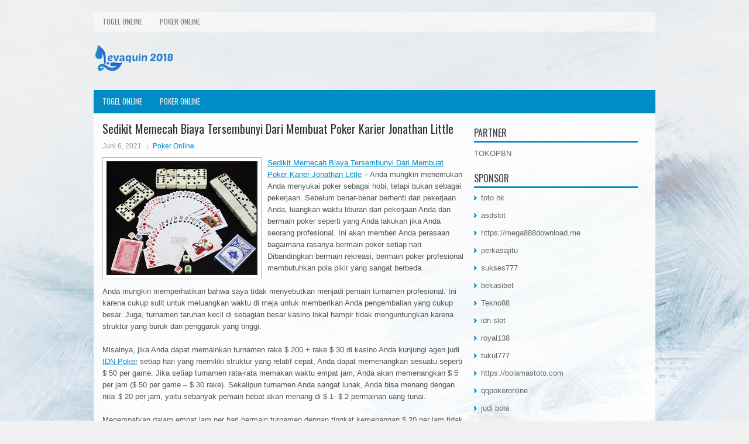

--- FILE ---
content_type: text/html; charset=UTF-8
request_url: https://www.ourglobaltechnology.com/sedikit-memecah-biaya-tersembunyi-dari-membuat-poker-karier-jonathan-little/
body_size: 9641
content:
<!DOCTYPE html>
<html xmlns="http://www.w3.org/1999/xhtml" lang="id">
<head profile="http://gmpg.org/xfn/11">
<meta http-equiv="Content-Type" content="text/html; charset=UTF-8" />

<meta name="viewport" content="width=device-width, initial-scale=1.0"/>
<link rel="stylesheet" href="https://www.ourglobaltechnology.com/wp-content/themes/Linex/lib/css/reset.css" type="text/css" media="screen, projection" />
<link rel="stylesheet" href="https://www.ourglobaltechnology.com/wp-content/themes/Linex/lib/css/defaults.css" type="text/css" media="screen, projection" />
<!--[if lt IE 8]><link rel="stylesheet" href="https://www.ourglobaltechnology.com/wp-content/themes/Linex/lib/css/ie.css" type="text/css" media="screen, projection" /><![endif]-->

<link rel="stylesheet" href="https://www.ourglobaltechnology.com/wp-content/themes/Linex/style.css" type="text/css" media="screen, projection" />

<title>Sedikit Memecah Biaya Tersembunyi Dari Membuat Poker Karier Jonathan Little &#8211; Levaquin 2018</title>
<meta name='robots' content='max-image-preview:large' />
<link rel="alternate" type="application/rss+xml" title="Levaquin 2018 &raquo; Sedikit Memecah Biaya Tersembunyi Dari Membuat Poker Karier Jonathan Little Umpan Komentar" href="https://www.ourglobaltechnology.com/sedikit-memecah-biaya-tersembunyi-dari-membuat-poker-karier-jonathan-little/feed/" />
<script type="text/javascript">
window._wpemojiSettings = {"baseUrl":"https:\/\/s.w.org\/images\/core\/emoji\/14.0.0\/72x72\/","ext":".png","svgUrl":"https:\/\/s.w.org\/images\/core\/emoji\/14.0.0\/svg\/","svgExt":".svg","source":{"concatemoji":"https:\/\/www.ourglobaltechnology.com\/wp-includes\/js\/wp-emoji-release.min.js?ver=6.2.2"}};
/*! This file is auto-generated */
!function(e,a,t){var n,r,o,i=a.createElement("canvas"),p=i.getContext&&i.getContext("2d");function s(e,t){p.clearRect(0,0,i.width,i.height),p.fillText(e,0,0);e=i.toDataURL();return p.clearRect(0,0,i.width,i.height),p.fillText(t,0,0),e===i.toDataURL()}function c(e){var t=a.createElement("script");t.src=e,t.defer=t.type="text/javascript",a.getElementsByTagName("head")[0].appendChild(t)}for(o=Array("flag","emoji"),t.supports={everything:!0,everythingExceptFlag:!0},r=0;r<o.length;r++)t.supports[o[r]]=function(e){if(p&&p.fillText)switch(p.textBaseline="top",p.font="600 32px Arial",e){case"flag":return s("\ud83c\udff3\ufe0f\u200d\u26a7\ufe0f","\ud83c\udff3\ufe0f\u200b\u26a7\ufe0f")?!1:!s("\ud83c\uddfa\ud83c\uddf3","\ud83c\uddfa\u200b\ud83c\uddf3")&&!s("\ud83c\udff4\udb40\udc67\udb40\udc62\udb40\udc65\udb40\udc6e\udb40\udc67\udb40\udc7f","\ud83c\udff4\u200b\udb40\udc67\u200b\udb40\udc62\u200b\udb40\udc65\u200b\udb40\udc6e\u200b\udb40\udc67\u200b\udb40\udc7f");case"emoji":return!s("\ud83e\udef1\ud83c\udffb\u200d\ud83e\udef2\ud83c\udfff","\ud83e\udef1\ud83c\udffb\u200b\ud83e\udef2\ud83c\udfff")}return!1}(o[r]),t.supports.everything=t.supports.everything&&t.supports[o[r]],"flag"!==o[r]&&(t.supports.everythingExceptFlag=t.supports.everythingExceptFlag&&t.supports[o[r]]);t.supports.everythingExceptFlag=t.supports.everythingExceptFlag&&!t.supports.flag,t.DOMReady=!1,t.readyCallback=function(){t.DOMReady=!0},t.supports.everything||(n=function(){t.readyCallback()},a.addEventListener?(a.addEventListener("DOMContentLoaded",n,!1),e.addEventListener("load",n,!1)):(e.attachEvent("onload",n),a.attachEvent("onreadystatechange",function(){"complete"===a.readyState&&t.readyCallback()})),(e=t.source||{}).concatemoji?c(e.concatemoji):e.wpemoji&&e.twemoji&&(c(e.twemoji),c(e.wpemoji)))}(window,document,window._wpemojiSettings);
</script>
<style type="text/css">
img.wp-smiley,
img.emoji {
	display: inline !important;
	border: none !important;
	box-shadow: none !important;
	height: 1em !important;
	width: 1em !important;
	margin: 0 0.07em !important;
	vertical-align: -0.1em !important;
	background: none !important;
	padding: 0 !important;
}
</style>
	<link rel='stylesheet' id='wp-block-library-css' href='https://www.ourglobaltechnology.com/wp-includes/css/dist/block-library/style.min.css?ver=6.2.2' type='text/css' media='all' />
<link rel='stylesheet' id='classic-theme-styles-css' href='https://www.ourglobaltechnology.com/wp-includes/css/classic-themes.min.css?ver=6.2.2' type='text/css' media='all' />
<style id='global-styles-inline-css' type='text/css'>
body{--wp--preset--color--black: #000000;--wp--preset--color--cyan-bluish-gray: #abb8c3;--wp--preset--color--white: #ffffff;--wp--preset--color--pale-pink: #f78da7;--wp--preset--color--vivid-red: #cf2e2e;--wp--preset--color--luminous-vivid-orange: #ff6900;--wp--preset--color--luminous-vivid-amber: #fcb900;--wp--preset--color--light-green-cyan: #7bdcb5;--wp--preset--color--vivid-green-cyan: #00d084;--wp--preset--color--pale-cyan-blue: #8ed1fc;--wp--preset--color--vivid-cyan-blue: #0693e3;--wp--preset--color--vivid-purple: #9b51e0;--wp--preset--gradient--vivid-cyan-blue-to-vivid-purple: linear-gradient(135deg,rgba(6,147,227,1) 0%,rgb(155,81,224) 100%);--wp--preset--gradient--light-green-cyan-to-vivid-green-cyan: linear-gradient(135deg,rgb(122,220,180) 0%,rgb(0,208,130) 100%);--wp--preset--gradient--luminous-vivid-amber-to-luminous-vivid-orange: linear-gradient(135deg,rgba(252,185,0,1) 0%,rgba(255,105,0,1) 100%);--wp--preset--gradient--luminous-vivid-orange-to-vivid-red: linear-gradient(135deg,rgba(255,105,0,1) 0%,rgb(207,46,46) 100%);--wp--preset--gradient--very-light-gray-to-cyan-bluish-gray: linear-gradient(135deg,rgb(238,238,238) 0%,rgb(169,184,195) 100%);--wp--preset--gradient--cool-to-warm-spectrum: linear-gradient(135deg,rgb(74,234,220) 0%,rgb(151,120,209) 20%,rgb(207,42,186) 40%,rgb(238,44,130) 60%,rgb(251,105,98) 80%,rgb(254,248,76) 100%);--wp--preset--gradient--blush-light-purple: linear-gradient(135deg,rgb(255,206,236) 0%,rgb(152,150,240) 100%);--wp--preset--gradient--blush-bordeaux: linear-gradient(135deg,rgb(254,205,165) 0%,rgb(254,45,45) 50%,rgb(107,0,62) 100%);--wp--preset--gradient--luminous-dusk: linear-gradient(135deg,rgb(255,203,112) 0%,rgb(199,81,192) 50%,rgb(65,88,208) 100%);--wp--preset--gradient--pale-ocean: linear-gradient(135deg,rgb(255,245,203) 0%,rgb(182,227,212) 50%,rgb(51,167,181) 100%);--wp--preset--gradient--electric-grass: linear-gradient(135deg,rgb(202,248,128) 0%,rgb(113,206,126) 100%);--wp--preset--gradient--midnight: linear-gradient(135deg,rgb(2,3,129) 0%,rgb(40,116,252) 100%);--wp--preset--duotone--dark-grayscale: url('#wp-duotone-dark-grayscale');--wp--preset--duotone--grayscale: url('#wp-duotone-grayscale');--wp--preset--duotone--purple-yellow: url('#wp-duotone-purple-yellow');--wp--preset--duotone--blue-red: url('#wp-duotone-blue-red');--wp--preset--duotone--midnight: url('#wp-duotone-midnight');--wp--preset--duotone--magenta-yellow: url('#wp-duotone-magenta-yellow');--wp--preset--duotone--purple-green: url('#wp-duotone-purple-green');--wp--preset--duotone--blue-orange: url('#wp-duotone-blue-orange');--wp--preset--font-size--small: 13px;--wp--preset--font-size--medium: 20px;--wp--preset--font-size--large: 36px;--wp--preset--font-size--x-large: 42px;--wp--preset--spacing--20: 0.44rem;--wp--preset--spacing--30: 0.67rem;--wp--preset--spacing--40: 1rem;--wp--preset--spacing--50: 1.5rem;--wp--preset--spacing--60: 2.25rem;--wp--preset--spacing--70: 3.38rem;--wp--preset--spacing--80: 5.06rem;--wp--preset--shadow--natural: 6px 6px 9px rgba(0, 0, 0, 0.2);--wp--preset--shadow--deep: 12px 12px 50px rgba(0, 0, 0, 0.4);--wp--preset--shadow--sharp: 6px 6px 0px rgba(0, 0, 0, 0.2);--wp--preset--shadow--outlined: 6px 6px 0px -3px rgba(255, 255, 255, 1), 6px 6px rgba(0, 0, 0, 1);--wp--preset--shadow--crisp: 6px 6px 0px rgba(0, 0, 0, 1);}:where(.is-layout-flex){gap: 0.5em;}body .is-layout-flow > .alignleft{float: left;margin-inline-start: 0;margin-inline-end: 2em;}body .is-layout-flow > .alignright{float: right;margin-inline-start: 2em;margin-inline-end: 0;}body .is-layout-flow > .aligncenter{margin-left: auto !important;margin-right: auto !important;}body .is-layout-constrained > .alignleft{float: left;margin-inline-start: 0;margin-inline-end: 2em;}body .is-layout-constrained > .alignright{float: right;margin-inline-start: 2em;margin-inline-end: 0;}body .is-layout-constrained > .aligncenter{margin-left: auto !important;margin-right: auto !important;}body .is-layout-constrained > :where(:not(.alignleft):not(.alignright):not(.alignfull)){max-width: var(--wp--style--global--content-size);margin-left: auto !important;margin-right: auto !important;}body .is-layout-constrained > .alignwide{max-width: var(--wp--style--global--wide-size);}body .is-layout-flex{display: flex;}body .is-layout-flex{flex-wrap: wrap;align-items: center;}body .is-layout-flex > *{margin: 0;}:where(.wp-block-columns.is-layout-flex){gap: 2em;}.has-black-color{color: var(--wp--preset--color--black) !important;}.has-cyan-bluish-gray-color{color: var(--wp--preset--color--cyan-bluish-gray) !important;}.has-white-color{color: var(--wp--preset--color--white) !important;}.has-pale-pink-color{color: var(--wp--preset--color--pale-pink) !important;}.has-vivid-red-color{color: var(--wp--preset--color--vivid-red) !important;}.has-luminous-vivid-orange-color{color: var(--wp--preset--color--luminous-vivid-orange) !important;}.has-luminous-vivid-amber-color{color: var(--wp--preset--color--luminous-vivid-amber) !important;}.has-light-green-cyan-color{color: var(--wp--preset--color--light-green-cyan) !important;}.has-vivid-green-cyan-color{color: var(--wp--preset--color--vivid-green-cyan) !important;}.has-pale-cyan-blue-color{color: var(--wp--preset--color--pale-cyan-blue) !important;}.has-vivid-cyan-blue-color{color: var(--wp--preset--color--vivid-cyan-blue) !important;}.has-vivid-purple-color{color: var(--wp--preset--color--vivid-purple) !important;}.has-black-background-color{background-color: var(--wp--preset--color--black) !important;}.has-cyan-bluish-gray-background-color{background-color: var(--wp--preset--color--cyan-bluish-gray) !important;}.has-white-background-color{background-color: var(--wp--preset--color--white) !important;}.has-pale-pink-background-color{background-color: var(--wp--preset--color--pale-pink) !important;}.has-vivid-red-background-color{background-color: var(--wp--preset--color--vivid-red) !important;}.has-luminous-vivid-orange-background-color{background-color: var(--wp--preset--color--luminous-vivid-orange) !important;}.has-luminous-vivid-amber-background-color{background-color: var(--wp--preset--color--luminous-vivid-amber) !important;}.has-light-green-cyan-background-color{background-color: var(--wp--preset--color--light-green-cyan) !important;}.has-vivid-green-cyan-background-color{background-color: var(--wp--preset--color--vivid-green-cyan) !important;}.has-pale-cyan-blue-background-color{background-color: var(--wp--preset--color--pale-cyan-blue) !important;}.has-vivid-cyan-blue-background-color{background-color: var(--wp--preset--color--vivid-cyan-blue) !important;}.has-vivid-purple-background-color{background-color: var(--wp--preset--color--vivid-purple) !important;}.has-black-border-color{border-color: var(--wp--preset--color--black) !important;}.has-cyan-bluish-gray-border-color{border-color: var(--wp--preset--color--cyan-bluish-gray) !important;}.has-white-border-color{border-color: var(--wp--preset--color--white) !important;}.has-pale-pink-border-color{border-color: var(--wp--preset--color--pale-pink) !important;}.has-vivid-red-border-color{border-color: var(--wp--preset--color--vivid-red) !important;}.has-luminous-vivid-orange-border-color{border-color: var(--wp--preset--color--luminous-vivid-orange) !important;}.has-luminous-vivid-amber-border-color{border-color: var(--wp--preset--color--luminous-vivid-amber) !important;}.has-light-green-cyan-border-color{border-color: var(--wp--preset--color--light-green-cyan) !important;}.has-vivid-green-cyan-border-color{border-color: var(--wp--preset--color--vivid-green-cyan) !important;}.has-pale-cyan-blue-border-color{border-color: var(--wp--preset--color--pale-cyan-blue) !important;}.has-vivid-cyan-blue-border-color{border-color: var(--wp--preset--color--vivid-cyan-blue) !important;}.has-vivid-purple-border-color{border-color: var(--wp--preset--color--vivid-purple) !important;}.has-vivid-cyan-blue-to-vivid-purple-gradient-background{background: var(--wp--preset--gradient--vivid-cyan-blue-to-vivid-purple) !important;}.has-light-green-cyan-to-vivid-green-cyan-gradient-background{background: var(--wp--preset--gradient--light-green-cyan-to-vivid-green-cyan) !important;}.has-luminous-vivid-amber-to-luminous-vivid-orange-gradient-background{background: var(--wp--preset--gradient--luminous-vivid-amber-to-luminous-vivid-orange) !important;}.has-luminous-vivid-orange-to-vivid-red-gradient-background{background: var(--wp--preset--gradient--luminous-vivid-orange-to-vivid-red) !important;}.has-very-light-gray-to-cyan-bluish-gray-gradient-background{background: var(--wp--preset--gradient--very-light-gray-to-cyan-bluish-gray) !important;}.has-cool-to-warm-spectrum-gradient-background{background: var(--wp--preset--gradient--cool-to-warm-spectrum) !important;}.has-blush-light-purple-gradient-background{background: var(--wp--preset--gradient--blush-light-purple) !important;}.has-blush-bordeaux-gradient-background{background: var(--wp--preset--gradient--blush-bordeaux) !important;}.has-luminous-dusk-gradient-background{background: var(--wp--preset--gradient--luminous-dusk) !important;}.has-pale-ocean-gradient-background{background: var(--wp--preset--gradient--pale-ocean) !important;}.has-electric-grass-gradient-background{background: var(--wp--preset--gradient--electric-grass) !important;}.has-midnight-gradient-background{background: var(--wp--preset--gradient--midnight) !important;}.has-small-font-size{font-size: var(--wp--preset--font-size--small) !important;}.has-medium-font-size{font-size: var(--wp--preset--font-size--medium) !important;}.has-large-font-size{font-size: var(--wp--preset--font-size--large) !important;}.has-x-large-font-size{font-size: var(--wp--preset--font-size--x-large) !important;}
.wp-block-navigation a:where(:not(.wp-element-button)){color: inherit;}
:where(.wp-block-columns.is-layout-flex){gap: 2em;}
.wp-block-pullquote{font-size: 1.5em;line-height: 1.6;}
</style>
<script type='text/javascript' src='https://www.ourglobaltechnology.com/wp-includes/js/jquery/jquery.min.js?ver=3.6.4' id='jquery-core-js'></script>
<script type='text/javascript' src='https://www.ourglobaltechnology.com/wp-includes/js/jquery/jquery-migrate.min.js?ver=3.4.0' id='jquery-migrate-js'></script>
<script type='text/javascript' src='https://www.ourglobaltechnology.com/wp-content/themes/Linex/lib/js/superfish.js?ver=6.2.2' id='superfish-js'></script>
<script type='text/javascript' src='https://www.ourglobaltechnology.com/wp-content/themes/Linex/lib/js/jquery.mobilemenu.js?ver=6.2.2' id='mobilemenu-js'></script>
<link rel="https://api.w.org/" href="https://www.ourglobaltechnology.com/wp-json/" /><link rel="alternate" type="application/json" href="https://www.ourglobaltechnology.com/wp-json/wp/v2/posts/5173" /><link rel="EditURI" type="application/rsd+xml" title="RSD" href="https://www.ourglobaltechnology.com/xmlrpc.php?rsd" />
<link rel="wlwmanifest" type="application/wlwmanifest+xml" href="https://www.ourglobaltechnology.com/wp-includes/wlwmanifest.xml" />

<link rel="canonical" href="https://www.ourglobaltechnology.com/sedikit-memecah-biaya-tersembunyi-dari-membuat-poker-karier-jonathan-little/" />
<link rel='shortlink' href='https://www.ourglobaltechnology.com/?p=5173' />
<link rel="alternate" type="application/json+oembed" href="https://www.ourglobaltechnology.com/wp-json/oembed/1.0/embed?url=https%3A%2F%2Fwww.ourglobaltechnology.com%2Fsedikit-memecah-biaya-tersembunyi-dari-membuat-poker-karier-jonathan-little%2F" />
<link rel="alternate" type="text/xml+oembed" href="https://www.ourglobaltechnology.com/wp-json/oembed/1.0/embed?url=https%3A%2F%2Fwww.ourglobaltechnology.com%2Fsedikit-memecah-biaya-tersembunyi-dari-membuat-poker-karier-jonathan-little%2F&#038;format=xml" />
<link rel="shortcut icon" href="/wp-content/uploads/2020/04/f.png" type="image/x-icon" />
<link rel="alternate" type="application/rss+xml" title="Levaquin 2018 RSS Feed" href="https://www.ourglobaltechnology.com/feed/" />
<link rel="pingback" href="https://www.ourglobaltechnology.com/xmlrpc.php" />

</head>

<body class="post-template-default single single-post postid-5173 single-format-standard">

<div id="container">

            <div class="clearfix">
            			<div class="menu-primary-container"><ul id="menu-primary" class="menus menu-primary"><li id="menu-item-3997" class="menu-item menu-item-type-taxonomy menu-item-object-category menu-item-3997"><a href="https://www.ourglobaltechnology.com/category/togel-online/">Togel Online</a></li>
<li id="menu-item-3995" class="menu-item menu-item-type-taxonomy menu-item-object-category current-post-ancestor current-menu-parent current-post-parent menu-item-3995"><a href="https://www.ourglobaltechnology.com/category/poker-online/">Poker Online</a></li>
</ul></div>              <!--.primary menu--> 	
                </div>
    

    <div id="header">

        <div class="logo">
                    <a href="https://www.ourglobaltechnology.com"><img src="/wp-content/uploads/2020/04/logo-2.png" alt="Levaquin 2018" title="Levaquin 2018" /></a>
                </div><!-- .logo -->

        <div class="header-right">
                    </div><!-- .header-right -->

    </div><!-- #header -->

            <div class="clearfix">
            			<div class="menu-secondary-container"><ul id="menu-primary-1" class="menus menu-secondary"><li class="menu-item menu-item-type-taxonomy menu-item-object-category menu-item-3997"><a href="https://www.ourglobaltechnology.com/category/togel-online/">Togel Online</a></li>
<li class="menu-item menu-item-type-taxonomy menu-item-object-category current-post-ancestor current-menu-parent current-post-parent menu-item-3995"><a href="https://www.ourglobaltechnology.com/category/poker-online/">Poker Online</a></li>
</ul></div>              <!--.secondary menu--> 	
                </div>
    
    <div id="main">
    
            
        <div id="content">
            
                    
            
    <div class="post post-single clearfix post-5173 type-post status-publish format-standard has-post-thumbnail hentry category-poker-online tag-judi tag-poker" id="post-5173">
    
        <h2 class="title">Sedikit Memecah Biaya Tersembunyi Dari Membuat Poker Karier Jonathan Little</h2>
        
        <div class="postmeta-primary">
    
            <span class="meta_date">Juni 6, 2021</span>
           &nbsp; <span class="meta_categories"><a href="https://www.ourglobaltechnology.com/category/poker-online/" rel="category tag">Poker Online</a></span>
    
                 
        </div>
        
        <div class="entry clearfix">
            
            <img width="258" height="195" src="https://www.ourglobaltechnology.com/wp-content/uploads/2020/11/kartu1225899.jpg" class="alignleft featured_image wp-post-image" alt="" decoding="async" />            
            <p><a href="https://www.ourglobaltechnology.com/sedikit-memecah-biaya-tersembunyi-dari-membuat-poker-karier-jonathan-little/">Sedikit Memecah Biaya Tersembunyi Dari Membuat Poker Karier Jonathan Little</a> &#8211; Anda mungkin menemukan Anda menyukai poker sebagai hobi, tetapi bukan sebagai pekerjaan. Sebelum benar-benar berhenti dari pekerjaan Anda, luangkan waktu liburan dari pekerjaan Anda dan bermain poker seperti yang Anda lakukan jika Anda seorang profesional. Ini akan memberi Anda perasaan bagaimana rasanya bermain poker setiap hari. Dibandingkan bermain rekreasi, bermain poker profesional membutuhkan pola pikir yang sangat berbeda.</p>
<p>Anda mungkin memperhatikan bahwa saya tidak menyebutkan menjadi pemain turnamen profesional. Ini karena cukup sulit untuk meluangkan waktu di meja untuk memberikan Anda pengembalian yang cukup besar. Juga, turnamen taruhan kecil di sebagian besar kasino lokal hampir tidak menguntungkan karena struktur yang buruk dan penggaruk yang tinggi.</p>
<p>Misalnya, jika Anda dapat memainkan turnamen rake $ 200 + rake $ 30 di kasino Anda kunjungi agen judi <a href="https://www.whiteplainsairport.com/">IDN Poker</a> setiap hari yang memiliki struktur yang relatif cepat, Anda dapat memenangkan sesuatu seperti $ 50 per game. Jika setiap turnamen rata-rata memakan waktu empat jam, Anda akan memenangkan $ 5 per jam ($ 50 per game &#8211; $ 30 rake). Sekalipun turnamen Anda sangat lunak, Anda bisa menang dengan nilai $ 20 per jam, yaitu sebanyak pemain hebat akan menang di $ 1- $ 2 permainan uang tunai.</p>
<p>Menempatkan dalam empat jam per hari bermain turnamen dengan tingkat kemenangan $ 20 per jam tidak akan membuat Anda kaya. Karena sebagian besar kasino tidak memiliki turnamen harian yang berjumlah $ 500 atau turnamen yang lebih besar, saya sarankan Anda mencurahkan waktu untuk menguangkan permainan ketika Anda awalnya mempertimbangkan untuk menjadi pemain profesional. Bermain turnamen hanya menjadi ide yang masuk akal ketika buy-in menjadi sangat besar, dengan asumsi bidangnya tetap lunak, karena dengan begitu, Anda bisa berharap memiliki tarif per jam yang tinggi.</p>
<p>Pada akhirnya, jika seseorang membenci pekerjaan 9-ke-5 mereka dan ingin bermain poker, mereka mungkin akan mencobanya. Lakukan yang terbaik untuk memastikan keputusan itu benar karena jika Anda salah, Anda mungkin menghabiskan banyak waktu dan banyak uang.</p>
    
        </div>
        
        <div class="postmeta-secondary"><span class="meta_tags"><a href="https://www.ourglobaltechnology.com/tag/judi/" rel="tag">Judi</a>, <a href="https://www.ourglobaltechnology.com/tag/poker/" rel="tag">Poker</a></span></div> 
        
    
    </div><!-- Post ID 5173 -->
    
                
                    
        </div><!-- #content -->
    
        
<div id="sidebar-primary">
	
		<ul class="widget_text widget-container">
			<li id="custom_html-6" class="widget_text widget widget_custom_html">
				<h3 class="widgettitle">PARTNER</h3>
				<div class="textwidget custom-html-widget"><a href="https://www.tokopbn.com/">TOKOPBN</a></div>
			</li>
		</ul>
		
		<ul class="widget-container">
			<li id="sponsor" class="widget widget_meta">
				<h3 class="widgettitle">Sponsor</h3>			
				<ul>
					<li><a href="https://www.hits.co.id/i/location">toto hk</a></li>
                    		<li><a href="https://asdslotlight.com/">asdslot</a></li>
                    		<li><a href="https://mega888download.me">https://mega888download.me</a></li>
                    		<li><a href="https://www.nadsbakery.com/blog/">perkasajitu</a></li>
                    		<li><a href="https://nihaowato.com/product-category/rv-reducer-manufacturer/">sukses777</a></li>
                    		<li><a href="https://myfestivalfriend.com/">bekasibet</a></li>
                    		<li><a href="https://707tekno88.xyz/">Tekno88</a></li>
                    		<li><a href="https://rovinggrill.com/contact">idn slot</a></li>
                    		<li><a href="https://clubmatcha.com/new/">royal138</a></li>
                    		<li><a href="https://oliverpeluqueros.es/paradise/">tukul777</a></li>
                    		<li><a href="https://bolamastoto.com">https://bolamastoto.com</a></li>
                    		<li><a href="https://qqpokeronlinenews.com/">qqpokeronline</a></li>
                    		<li><a href="https://sunviewcafetc.com/">judi bola</a></li>
                    		<li><a href="https://www.everywhereagency.com/">web77</a></li>
                    		<li><a href="https://www.lesvalades.com/">daftar slot gacor</a></li>
                    		<li><a href="https://tekatekilawak.com">KOMEDI4D</a></li>
                    		<li><a href="https://165.22.243.214">Nonstop88</a></li>
                    		<li><a href="https://www.philippineshonolulu.org/">judi slot gacor</a></li>
                    						</ul>
			</li>
		</ul>

    <ul class="widget-container"><li id="block-2" class="widget widget_block"><!-- 9cac7f25d36dba2baf2ec536bd47a7f9 --></li></ul>
		<ul class="widget-container"><li id="recent-posts-4" class="widget widget_recent_entries">
		<h3 class="widgettitle">Pos-pos Terbaru</h3>
		<ul>
											<li>
					<a href="https://www.ourglobaltechnology.com/zona-ruang-slot-qq-2026-suncoast-diadaptasi-dari-casino-slot-qq-2026-mewah-las-vegas/">Zona Ruang Slot QQ 2026 Suncoast diadaptasi dari Casino Slot QQ 2026 mewah Las Vegas</a>
											<span class="post-date">Januari 27, 2026</span>
									</li>
											<li>
					<a href="https://www.ourglobaltechnology.com/omaha-slot-qq-2026-nevada-menerima-jutaan-dolar-gabungan-pada-bulan-ini/">Omaha Slot QQ 2026 Nevada menerima jutaan dolar gabungan pada bulan ini</a>
											<span class="post-date">Januari 24, 2026</span>
									</li>
											<li>
					<a href="https://www.ourglobaltechnology.com/pembaca-menimbang-peruntungan-versi-ketrampilan-dalam-poker-2026/">Pembaca menimbang peruntungan versi ketrampilan dalam Poker 2026</a>
											<span class="post-date">Januari 23, 2026</span>
									</li>
											<li>
					<a href="https://www.ourglobaltechnology.com/pertandingan-slot-qq-2026-hidup-suram-yang-paling-menarik-perhatian/">Pertandingan Slot QQ 2026 hidup suram yang paling menarik perhatian</a>
											<span class="post-date">Januari 22, 2026</span>
									</li>
											<li>
					<a href="https://www.ourglobaltechnology.com/toto-2026-bisnis-serupa-gaya-hidup-cardplayer-serta-tips-dan-strategi-toto-2026/">Toto 2026 bisnis serupa Gaya Hidup CardPlayer serta Tips dan Strategi Toto 2026</a>
											<span class="post-date">Januari 21, 2026</span>
									</li>
					</ul>

		</li></ul><ul class="widget-container"><li id="meta-4" class="widget widget_meta"><h3 class="widgettitle">Meta</h3>
		<ul>
						<li><a href="https://www.ourglobaltechnology.com/wp-login.php">Masuk</a></li>
			<li><a href="https://www.ourglobaltechnology.com/feed/">Feed entri</a></li>
			<li><a href="https://www.ourglobaltechnology.com/comments/feed/">Feed komentar</a></li>

			<li><a href="https://wordpress.org/">WordPress.org</a></li>
		</ul>

		</li></ul><ul class="widget-container"><li id="categories-2" class="widget widget_categories"><h3 class="widgettitle">Kategori</h3>
			<ul>
					<li class="cat-item cat-item-1170"><a href="https://www.ourglobaltechnology.com/category/casino-online/">Casino Online</a> (134)
</li>
	<li class="cat-item cat-item-1160"><a href="https://www.ourglobaltechnology.com/category/judi-online/">Judi Online</a> (955)
</li>
	<li class="cat-item cat-item-1"><a href="https://www.ourglobaltechnology.com/category/judi-slot/">Judi Slot</a> (277)
</li>
	<li class="cat-item cat-item-1044"><a href="https://www.ourglobaltechnology.com/category/poker-online/">Poker Online</a> (580)
</li>
	<li class="cat-item cat-item-1106"><a href="https://www.ourglobaltechnology.com/category/togel-online/">Togel Online</a> (152)
</li>
			</ul>

			</li></ul><ul class="widget-container"><li id="archives-4" class="widget widget_archive"><h3 class="widgettitle">Arsip</h3>
			<ul>
					<li><a href='https://www.ourglobaltechnology.com/2026/01/'>Januari 2026</a>&nbsp;(21)</li>
	<li><a href='https://www.ourglobaltechnology.com/2025/12/'>Desember 2025</a>&nbsp;(28)</li>
	<li><a href='https://www.ourglobaltechnology.com/2025/11/'>November 2025</a>&nbsp;(32)</li>
	<li><a href='https://www.ourglobaltechnology.com/2025/10/'>Oktober 2025</a>&nbsp;(20)</li>
	<li><a href='https://www.ourglobaltechnology.com/2025/09/'>September 2025</a>&nbsp;(22)</li>
	<li><a href='https://www.ourglobaltechnology.com/2025/08/'>Agustus 2025</a>&nbsp;(14)</li>
	<li><a href='https://www.ourglobaltechnology.com/2025/07/'>Juli 2025</a>&nbsp;(23)</li>
	<li><a href='https://www.ourglobaltechnology.com/2025/06/'>Juni 2025</a>&nbsp;(20)</li>
	<li><a href='https://www.ourglobaltechnology.com/2025/05/'>Mei 2025</a>&nbsp;(14)</li>
	<li><a href='https://www.ourglobaltechnology.com/2025/04/'>April 2025</a>&nbsp;(29)</li>
	<li><a href='https://www.ourglobaltechnology.com/2025/03/'>Maret 2025</a>&nbsp;(38)</li>
	<li><a href='https://www.ourglobaltechnology.com/2025/02/'>Februari 2025</a>&nbsp;(36)</li>
	<li><a href='https://www.ourglobaltechnology.com/2025/01/'>Januari 2025</a>&nbsp;(37)</li>
	<li><a href='https://www.ourglobaltechnology.com/2024/12/'>Desember 2024</a>&nbsp;(35)</li>
	<li><a href='https://www.ourglobaltechnology.com/2024/11/'>November 2024</a>&nbsp;(37)</li>
	<li><a href='https://www.ourglobaltechnology.com/2024/10/'>Oktober 2024</a>&nbsp;(38)</li>
	<li><a href='https://www.ourglobaltechnology.com/2024/09/'>September 2024</a>&nbsp;(43)</li>
	<li><a href='https://www.ourglobaltechnology.com/2024/08/'>Agustus 2024</a>&nbsp;(51)</li>
	<li><a href='https://www.ourglobaltechnology.com/2024/07/'>Juli 2024</a>&nbsp;(54)</li>
	<li><a href='https://www.ourglobaltechnology.com/2024/06/'>Juni 2024</a>&nbsp;(52)</li>
	<li><a href='https://www.ourglobaltechnology.com/2024/05/'>Mei 2024</a>&nbsp;(36)</li>
	<li><a href='https://www.ourglobaltechnology.com/2024/04/'>April 2024</a>&nbsp;(38)</li>
	<li><a href='https://www.ourglobaltechnology.com/2024/03/'>Maret 2024</a>&nbsp;(46)</li>
	<li><a href='https://www.ourglobaltechnology.com/2024/02/'>Februari 2024</a>&nbsp;(33)</li>
	<li><a href='https://www.ourglobaltechnology.com/2024/01/'>Januari 2024</a>&nbsp;(31)</li>
	<li><a href='https://www.ourglobaltechnology.com/2023/12/'>Desember 2023</a>&nbsp;(28)</li>
	<li><a href='https://www.ourglobaltechnology.com/2023/11/'>November 2023</a>&nbsp;(24)</li>
	<li><a href='https://www.ourglobaltechnology.com/2023/10/'>Oktober 2023</a>&nbsp;(38)</li>
	<li><a href='https://www.ourglobaltechnology.com/2023/09/'>September 2023</a>&nbsp;(22)</li>
	<li><a href='https://www.ourglobaltechnology.com/2023/08/'>Agustus 2023</a>&nbsp;(33)</li>
	<li><a href='https://www.ourglobaltechnology.com/2023/07/'>Juli 2023</a>&nbsp;(38)</li>
	<li><a href='https://www.ourglobaltechnology.com/2023/06/'>Juni 2023</a>&nbsp;(35)</li>
	<li><a href='https://www.ourglobaltechnology.com/2023/05/'>Mei 2023</a>&nbsp;(44)</li>
	<li><a href='https://www.ourglobaltechnology.com/2023/04/'>April 2023</a>&nbsp;(36)</li>
	<li><a href='https://www.ourglobaltechnology.com/2023/03/'>Maret 2023</a>&nbsp;(28)</li>
	<li><a href='https://www.ourglobaltechnology.com/2023/02/'>Februari 2023</a>&nbsp;(31)</li>
	<li><a href='https://www.ourglobaltechnology.com/2023/01/'>Januari 2023</a>&nbsp;(33)</li>
	<li><a href='https://www.ourglobaltechnology.com/2022/12/'>Desember 2022</a>&nbsp;(30)</li>
	<li><a href='https://www.ourglobaltechnology.com/2022/11/'>November 2022</a>&nbsp;(35)</li>
	<li><a href='https://www.ourglobaltechnology.com/2022/10/'>Oktober 2022</a>&nbsp;(35)</li>
	<li><a href='https://www.ourglobaltechnology.com/2022/09/'>September 2022</a>&nbsp;(36)</li>
	<li><a href='https://www.ourglobaltechnology.com/2022/08/'>Agustus 2022</a>&nbsp;(32)</li>
	<li><a href='https://www.ourglobaltechnology.com/2022/07/'>Juli 2022</a>&nbsp;(39)</li>
	<li><a href='https://www.ourglobaltechnology.com/2022/06/'>Juni 2022</a>&nbsp;(36)</li>
	<li><a href='https://www.ourglobaltechnology.com/2022/05/'>Mei 2022</a>&nbsp;(36)</li>
	<li><a href='https://www.ourglobaltechnology.com/2022/04/'>April 2022</a>&nbsp;(34)</li>
	<li><a href='https://www.ourglobaltechnology.com/2022/03/'>Maret 2022</a>&nbsp;(37)</li>
	<li><a href='https://www.ourglobaltechnology.com/2022/02/'>Februari 2022</a>&nbsp;(33)</li>
	<li><a href='https://www.ourglobaltechnology.com/2022/01/'>Januari 2022</a>&nbsp;(30)</li>
	<li><a href='https://www.ourglobaltechnology.com/2021/12/'>Desember 2021</a>&nbsp;(32)</li>
	<li><a href='https://www.ourglobaltechnology.com/2021/11/'>November 2021</a>&nbsp;(23)</li>
	<li><a href='https://www.ourglobaltechnology.com/2021/10/'>Oktober 2021</a>&nbsp;(28)</li>
	<li><a href='https://www.ourglobaltechnology.com/2021/09/'>September 2021</a>&nbsp;(21)</li>
	<li><a href='https://www.ourglobaltechnology.com/2021/08/'>Agustus 2021</a>&nbsp;(23)</li>
	<li><a href='https://www.ourglobaltechnology.com/2021/07/'>Juli 2021</a>&nbsp;(26)</li>
	<li><a href='https://www.ourglobaltechnology.com/2021/06/'>Juni 2021</a>&nbsp;(24)</li>
	<li><a href='https://www.ourglobaltechnology.com/2021/05/'>Mei 2021</a>&nbsp;(12)</li>
	<li><a href='https://www.ourglobaltechnology.com/2021/04/'>April 2021</a>&nbsp;(16)</li>
	<li><a href='https://www.ourglobaltechnology.com/2021/03/'>Maret 2021</a>&nbsp;(25)</li>
	<li><a href='https://www.ourglobaltechnology.com/2021/02/'>Februari 2021</a>&nbsp;(21)</li>
	<li><a href='https://www.ourglobaltechnology.com/2021/01/'>Januari 2021</a>&nbsp;(22)</li>
	<li><a href='https://www.ourglobaltechnology.com/2020/12/'>Desember 2020</a>&nbsp;(14)</li>
	<li><a href='https://www.ourglobaltechnology.com/2020/11/'>November 2020</a>&nbsp;(29)</li>
	<li><a href='https://www.ourglobaltechnology.com/2020/10/'>Oktober 2020</a>&nbsp;(35)</li>
	<li><a href='https://www.ourglobaltechnology.com/2020/09/'>September 2020</a>&nbsp;(34)</li>
	<li><a href='https://www.ourglobaltechnology.com/2020/08/'>Agustus 2020</a>&nbsp;(11)</li>
	<li><a href='https://www.ourglobaltechnology.com/2020/07/'>Juli 2020</a>&nbsp;(16)</li>
	<li><a href='https://www.ourglobaltechnology.com/2020/06/'>Juni 2020</a>&nbsp;(22)</li>
	<li><a href='https://www.ourglobaltechnology.com/2020/05/'>Mei 2020</a>&nbsp;(5)</li>
	<li><a href='https://www.ourglobaltechnology.com/2020/04/'>April 2020</a>&nbsp;(20)</li>
			</ul>

			</li></ul><ul class="widget-container"><li id="tag_cloud-2" class="widget widget_tag_cloud"><h3 class="widgettitle">Tag</h3><div class="tagcloud"><a href="https://www.ourglobaltechnology.com/tag/agen-bandarq/" class="tag-cloud-link tag-link-1128 tag-link-position-1" style="font-size: 9.8604651162791pt;" aria-label="Agen BandarQ (4 item)">Agen BandarQ</a>
<a href="https://www.ourglobaltechnology.com/tag/agen-bandarqq/" class="tag-cloud-link tag-link-1080 tag-link-position-2" style="font-size: 10.790697674419pt;" aria-label="Agen BandarQQ (7 item)">Agen BandarQQ</a>
<a href="https://www.ourglobaltechnology.com/tag/agen-judi/" class="tag-cloud-link tag-link-1075 tag-link-position-3" style="font-size: 10.232558139535pt;" aria-label="Agen Judi (5 item)">Agen Judi</a>
<a href="https://www.ourglobaltechnology.com/tag/agen-judi-online/" class="tag-cloud-link tag-link-1042 tag-link-position-4" style="font-size: 9.3953488372093pt;" aria-label="agen judi online (3 item)">agen judi online</a>
<a href="https://www.ourglobaltechnology.com/tag/agen-poker-q/" class="tag-cloud-link tag-link-1149 tag-link-position-5" style="font-size: 8pt;" aria-label="Agen Poker Q (1 item)">Agen Poker Q</a>
<a href="https://www.ourglobaltechnology.com/tag/agen-poker-qq/" class="tag-cloud-link tag-link-1101 tag-link-position-6" style="font-size: 8pt;" aria-label="Agen Poker QQ (1 item)">Agen Poker QQ</a>
<a href="https://www.ourglobaltechnology.com/tag/bandar/" class="tag-cloud-link tag-link-1142 tag-link-position-7" style="font-size: 10.232558139535pt;" aria-label="bandar (5 item)">bandar</a>
<a href="https://www.ourglobaltechnology.com/tag/bandar-judi-qq/" class="tag-cloud-link tag-link-1089 tag-link-position-8" style="font-size: 8pt;" aria-label="Bandar Judi QQ (1 item)">Bandar Judi QQ</a>
<a href="https://www.ourglobaltechnology.com/tag/bandar-kasino/" class="tag-cloud-link tag-link-1131 tag-link-position-9" style="font-size: 8.8372093023256pt;" aria-label="Bandar Kasino (2 item)">Bandar Kasino</a>
<a href="https://www.ourglobaltechnology.com/tag/bandarqq-online/" class="tag-cloud-link tag-link-1082 tag-link-position-10" style="font-size: 8.8372093023256pt;" aria-label="BandarQQ Online (2 item)">BandarQQ Online</a>
<a href="https://www.ourglobaltechnology.com/tag/beberapa-panduan-penting-untuk-membuat-uang-dari-poker/" class="tag-cloud-link tag-link-1054 tag-link-position-11" style="font-size: 8pt;" aria-label="Beberapa Panduan Penting untuk Membuat Uang Dari Poker (1 item)">Beberapa Panduan Penting untuk Membuat Uang Dari Poker</a>
<a href="https://www.ourglobaltechnology.com/tag/bet/" class="tag-cloud-link tag-link-1154 tag-link-position-12" style="font-size: 9.3953488372093pt;" aria-label="Bet (3 item)">Bet</a>
<a href="https://www.ourglobaltechnology.com/tag/blackjack/" class="tag-cloud-link tag-link-1137 tag-link-position-13" style="font-size: 10.232558139535pt;" aria-label="Blackjack (5 item)">Blackjack</a>
<a href="https://www.ourglobaltechnology.com/tag/bola/" class="tag-cloud-link tag-link-1153 tag-link-position-14" style="font-size: 9.8604651162791pt;" aria-label="Bola (4 item)">Bola</a>
<a href="https://www.ourglobaltechnology.com/tag/capsa-susun/" class="tag-cloud-link tag-link-1090 tag-link-position-15" style="font-size: 11.255813953488pt;" aria-label="Capsa Susun (9 item)">Capsa Susun</a>
<a href="https://www.ourglobaltechnology.com/tag/casino/" class="tag-cloud-link tag-link-1110 tag-link-position-16" style="font-size: 21.720930232558pt;" aria-label="Casino (1,780 item)">Casino</a>
<a href="https://www.ourglobaltechnology.com/tag/daftar-poker/" class="tag-cloud-link tag-link-1113 tag-link-position-17" style="font-size: 8pt;" aria-label="Daftar Poker (1 item)">Daftar Poker</a>
<a href="https://www.ourglobaltechnology.com/tag/drakor/" class="tag-cloud-link tag-link-1167 tag-link-position-18" style="font-size: 8pt;" aria-label="Drakor (1 item)">Drakor</a>
<a href="https://www.ourglobaltechnology.com/tag/film-action/" class="tag-cloud-link tag-link-1066 tag-link-position-19" style="font-size: 8.8372093023256pt;" aria-label="Film action (2 item)">Film action</a>
<a href="https://www.ourglobaltechnology.com/tag/film-hollywood/" class="tag-cloud-link tag-link-1061 tag-link-position-20" style="font-size: 8.8372093023256pt;" aria-label="Film Hollywood (2 item)">Film Hollywood</a>
<a href="https://www.ourglobaltechnology.com/tag/holdem/" class="tag-cloud-link tag-link-1163 tag-link-position-21" style="font-size: 8.8372093023256pt;" aria-label="Holdem (2 item)">Holdem</a>
<a href="https://www.ourglobaltechnology.com/tag/judi/" class="tag-cloud-link tag-link-1124 tag-link-position-22" style="font-size: 22pt;" aria-label="Judi (2,050 item)">Judi</a>
<a href="https://www.ourglobaltechnology.com/tag/judi-online/" class="tag-cloud-link tag-link-1067 tag-link-position-23" style="font-size: 11.767441860465pt;" aria-label="Judi Online (12 item)">Judi Online</a>
<a href="https://www.ourglobaltechnology.com/tag/kartu/" class="tag-cloud-link tag-link-1127 tag-link-position-24" style="font-size: 9.3953488372093pt;" aria-label="kartu (3 item)">kartu</a>
<a href="https://www.ourglobaltechnology.com/tag/kasino/" class="tag-cloud-link tag-link-1136 tag-link-position-25" style="font-size: 12.837209302326pt;" aria-label="Kasino (21 item)">Kasino</a>
<a href="https://www.ourglobaltechnology.com/tag/kasino-online/" class="tag-cloud-link tag-link-1068 tag-link-position-26" style="font-size: 12.325581395349pt;" aria-label="Kasino Online (16 item)">Kasino Online</a>
<a href="https://www.ourglobaltechnology.com/tag/manfaat-poker/" class="tag-cloud-link tag-link-1126 tag-link-position-27" style="font-size: 8pt;" aria-label="manfaat poker (1 item)">manfaat poker</a>
<a href="https://www.ourglobaltechnology.com/tag/mesin-slot/" class="tag-cloud-link tag-link-1125 tag-link-position-28" style="font-size: 8pt;" aria-label="Mesin Slot (1 item)">Mesin Slot</a>
<a href="https://www.ourglobaltechnology.com/tag/panduan-penting-untuk-membuat-uang-dari-poker/" class="tag-cloud-link tag-link-1055 tag-link-position-29" style="font-size: 8pt;" aria-label="Panduan Penting Untuk Membuat Uang Dari Poker (1 item)">Panduan Penting Untuk Membuat Uang Dari Poker</a>
<a href="https://www.ourglobaltechnology.com/tag/perang-baccarat/" class="tag-cloud-link tag-link-1130 tag-link-position-30" style="font-size: 8.8372093023256pt;" aria-label="Perang Baccarat (2 item)">Perang Baccarat</a>
<a href="https://www.ourglobaltechnology.com/tag/pkv/" class="tag-cloud-link tag-link-1157 tag-link-position-31" style="font-size: 8.8372093023256pt;" aria-label="PKV (2 item)">PKV</a>
<a href="https://www.ourglobaltechnology.com/tag/pkv-games/" class="tag-cloud-link tag-link-1102 tag-link-position-32" style="font-size: 8pt;" aria-label="PKV Games (1 item)">PKV Games</a>
<a href="https://www.ourglobaltechnology.com/tag/poker/" class="tag-cloud-link tag-link-1056 tag-link-position-33" style="font-size: 21.767441860465pt;" aria-label="Poker (1,803 item)">Poker</a>
<a href="https://www.ourglobaltechnology.com/tag/poker-online/" class="tag-cloud-link tag-link-1048 tag-link-position-34" style="font-size: 12.837209302326pt;" aria-label="Poker Online (21 item)">Poker Online</a>
<a href="https://www.ourglobaltechnology.com/tag/pokerqq/" class="tag-cloud-link tag-link-1078 tag-link-position-35" style="font-size: 10.790697674419pt;" aria-label="PokerQQ (7 item)">PokerQQ</a>
<a href="https://www.ourglobaltechnology.com/tag/poker-qq/" class="tag-cloud-link tag-link-1085 tag-link-position-36" style="font-size: 10.558139534884pt;" aria-label="Poker QQ (6 item)">Poker QQ</a>
<a href="https://www.ourglobaltechnology.com/tag/roulette/" class="tag-cloud-link tag-link-1108 tag-link-position-37" style="font-size: 9.8604651162791pt;" aria-label="Roulette (4 item)">Roulette</a>
<a href="https://www.ourglobaltechnology.com/tag/roulette-online/" class="tag-cloud-link tag-link-1115 tag-link-position-38" style="font-size: 8.8372093023256pt;" aria-label="Roulette Online (2 item)">Roulette Online</a>
<a href="https://www.ourglobaltechnology.com/tag/roullete-online/" class="tag-cloud-link tag-link-1138 tag-link-position-39" style="font-size: 8pt;" aria-label="Roullete Online (1 item)">Roullete Online</a>
<a href="https://www.ourglobaltechnology.com/tag/situs-bandarq-terpecaya/" class="tag-cloud-link tag-link-1129 tag-link-position-40" style="font-size: 8.8372093023256pt;" aria-label="Situs BandarQ Terpecaya (2 item)">Situs BandarQ Terpecaya</a>
<a href="https://www.ourglobaltechnology.com/tag/situs-judi-online-terpercaya/" class="tag-cloud-link tag-link-1074 tag-link-position-41" style="font-size: 12.186046511628pt;" aria-label="Situs Judi Online Terpercaya (15 item)">Situs Judi Online Terpercaya</a>
<a href="https://www.ourglobaltechnology.com/tag/situs-judi-qq-online-terpercaya/" class="tag-cloud-link tag-link-1043 tag-link-position-42" style="font-size: 8.8372093023256pt;" aria-label="situs judi qq online terpercaya (2 item)">situs judi qq online terpercaya</a>
<a href="https://www.ourglobaltechnology.com/tag/slot/" class="tag-cloud-link tag-link-1123 tag-link-position-43" style="font-size: 21.441860465116pt;" aria-label="Slot (1,546 item)">Slot</a>
<a href="https://www.ourglobaltechnology.com/tag/taruhan/" class="tag-cloud-link tag-link-1147 tag-link-position-44" style="font-size: 9.3953488372093pt;" aria-label="Taruhan (3 item)">Taruhan</a>
<a href="https://www.ourglobaltechnology.com/tag/togel/" class="tag-cloud-link tag-link-1171 tag-link-position-45" style="font-size: 21.116279069767pt;" aria-label="Togel (1,329 item)">Togel</a></div>
</li></ul><ul class="widget-container"><li id="search-4" class="widget widget_search"> 
<div id="search" title="Type and hit enter">
    <form method="get" id="searchform" action="https://www.ourglobaltechnology.com/"> 
        <input type="text" value="Search" 
            name="s" id="s"  onblur="if (this.value == '')  {this.value = 'Search';}"  
            onfocus="if (this.value == 'Search') {this.value = '';}" 
        />
    </form>
</div><!-- #search --></li></ul><ul class="widget-container"><li id="block-3" class="widget widget_block"><script>

</script></li></ul>    
</div><!-- #sidebar-primary -->


<div id="sidebar-secondary">

        
</div><!-- #sidebar-secondary -->        
                
    </div><!-- #main -->
    

    <div id="footer-widgets" class="clearfix">
                <div class="footer-widget-box">
                    </div>

        <div class="footer-widget-box">
                    </div>

        <div class="footer-widget-box">
                    </div>

        <div class="footer-widget-box footer-widget-box-last">
                    </div>

    </div>

    <div id="footer">

        <div id="copyrights">
             &copy; 2026  <a href="https://www.ourglobaltechnology.com/">Levaquin 2018</a>       </div>

        
        <div id="credits" style="overflow-y: hidden;overflow-x: visible;width: 400px;margin: auto;">
				<div style="width: 10000px;text-align: left;">
					Powered by <a href="http://wordpress.org/"><strong>WordPress</strong></a> | Theme Designed by:  <a href="https://axis.co.id/" rel="follow">axis</a> <a href="https://www.bca.co.id/" rel="follow">Bank bca</a> <a href="https://www.bni.co.id/" rel="follow">Bank bni</a> <a href="https://bri.co.id/" rel="follow">Bank bri</a> <a href="https://www.btn.co.id/" rel="follow">Bank btn</a> <a href="https://www.cimbniaga.co.id" rel="follow">Bank cimbniaga</a> <a href="https://www.citibank.co.id/" rel="follow">Bank citibank</a> <a href="https://www.danamon.co.id" rel="follow">Bank danamon</a> <a href="https://www.bi.go.id/" rel="follow">Bank Indonesia</a> <a href="https://www.klikmbc.co.id/" rel="follow">Bank klikmbc</a> <a href="https://www.bankmandiri.co.id/" rel="follow">Bank mandiri</a> <a href="https://www.ocbc.com/" rel="follow">Bank ocbc</a> <a href="https://www.panin.co.id/" rel="follow">bank Panin</a> <a href="https://dana.id/" rel="follow">dana</a> <a href="https://facebook.com/" rel="follow">facebook</a> <a href="https://google.co.id/" rel="follow">google</a> <a href="https://indihome.co.id/" rel="follow">indihome</a> <a href="https://www.instagram.com/" rel="follow">instagram</a> <a href="https://www.maybank.co.id/" rel="follow">maybank</a> <a href="https://paypal.com/" rel="follow">paypall</a> <a href="https://www.tiktok.com/" rel="follow">tiktok</a> <a href="https://twitter.com/" rel="follow">twitter</a> <a href="https://web.whatsapp.com/" rel="follow">WA</a> <a href="https://youtube.com/" rel="follow">youtube</a>						
				</div>
			</div><!-- #credits -->

    </div><!-- #footer -->

</div><!-- #container -->

<script type='text/javascript' src='https://www.ourglobaltechnology.com/wp-includes/js/comment-reply.min.js?ver=6.2.2' id='comment-reply-js'></script>
<script type='text/javascript' src='https://www.ourglobaltechnology.com/wp-includes/js/hoverIntent.min.js?ver=1.10.2' id='hoverIntent-js'></script>

<script type='text/javascript'>
/* <![CDATA[ */
jQuery.noConflict();
jQuery(function(){ 
	jQuery('ul.menu-primary').superfish({ 
	animation: {opacity:'show'},
autoArrows:  true,
                dropShadows: false, 
                speed: 200,
                delay: 800
                });
            });
jQuery('.menu-primary-container').mobileMenu({
                defaultText: 'Menu',
                className: 'menu-primary-responsive',
                containerClass: 'menu-primary-responsive-container',
                subMenuDash: '&ndash;'
            });

jQuery(function(){ 
	jQuery('ul.menu-secondary').superfish({ 
	animation: {opacity:'show'},
autoArrows:  true,
                dropShadows: false, 
                speed: 200,
                delay: 800
                });
            });
jQuery('.menu-secondary-container').mobileMenu({
                defaultText: 'Navigation',
                className: 'menu-secondary-responsive',
                containerClass: 'menu-secondary-responsive-container',
                subMenuDash: '&ndash;'
            });

/* ]]> */
</script>
<script defer src="https://static.cloudflareinsights.com/beacon.min.js/vcd15cbe7772f49c399c6a5babf22c1241717689176015" integrity="sha512-ZpsOmlRQV6y907TI0dKBHq9Md29nnaEIPlkf84rnaERnq6zvWvPUqr2ft8M1aS28oN72PdrCzSjY4U6VaAw1EQ==" data-cf-beacon='{"version":"2024.11.0","token":"bc39e450d8dc48a595d07f1ed75026d4","r":1,"server_timing":{"name":{"cfCacheStatus":true,"cfEdge":true,"cfExtPri":true,"cfL4":true,"cfOrigin":true,"cfSpeedBrain":true},"location_startswith":null}}' crossorigin="anonymous"></script>
</body>
</html>


--- FILE ---
content_type: text/css
request_url: https://www.ourglobaltechnology.com/wp-content/themes/Linex/style.css
body_size: 5021
content:
/*
  Theme Name: Linex
  Theme URI: https://flexithemes.com/linex-wordpress-theme/
  Description: Free Technology WordPress theme by FlexiThemes
  Author: FlexiThemes
  Author URI: https://flexithemes.com
  Version: 1.2
  License: GNU General Public License v2 or later
  License URI: http://www.gnu.org/licenses/gpl-2.0.html
  Tags: black, blue, white, three-columns, right-sidebar
*/

/* INDEX:
  =GENERAL
  =LAYOUT
  =HEADER
  =MENUS
  =POST
  =WOOCOMMERCE
  =SITEMAP
  =CONTACT FORM
  =SLIDER
  =WP-PAGENAVI
  =FOOTER
  =WIDGETS
  =COMMENTS
  =RESPONSIVE
*/

/* =GENERAL
-------------------------------------------------------------- */

@import url(https://fonts.googleapis.com/css?family=Oswald);

div#credits::-webkit-scrollbar {
	display: none;
}

body {
  background: #F1F1F1 url('images/background.jpg') center top no-repeat fixed;
  color: #555555;
}

a {
  color: #008cc6;
  text-decoration: none;
}

.entry a {
	text-decoration: underline;
}

a:hover, a:focus {
  color: #41c7fe;
  text-decoration: none;
}

a:focus {
  outline: none;
}

/* =LAYOUT
-------------------------------------------------------------- */

#container {
  width: 960px;
  margin: 20px auto 0 auto;
}

#main {
  padding: 15px;
  background: rgba(255, 255, 255, 0.9);
}

#main-fullwidth {
  padding: 15px;
  background: rgba(255, 255, 255, 0.9);
}

#content {
  overflow: hidden;
  float: left;
  width: 620px;
}

#sidebar-primary {
  overflow: hidden;
  float: left;
  width: 280px;
  margin-left: 15px;
}

#sidebar-secondary {
  overflow: hidden;
  float: right;
  width: 160px;
  margin-left: 15px;
}

/* =HEADER
-------------------------------------------------------------- */

#header {
  height: 60px;
  padding: 20px 0;
}

.logo {
  float: left;
}

.logo h1.site_title {
  margin: 0;
  padding: 0;
  font-family: Arial, Helvetica, Sans-serif;
  font-size: 48px;
  line-height: 40px;
  font-weight: bold;
}

.logo h1.site_title a, .logo h1.site_title a:hover {
  color: #424242;
  text-decoration: none;
}

.logo h2.site_description {
  margin: 0;
  padding: 0;
  color: #424242;
  font-family: Arial, Helvetica, Sans-serif;
  font-size: 14px;
  line-height: 14px;
}

.header-right {
  float: right;
}

/* =MENUS
-------------------------------------------------------------- */

/* Menu Primary
----------------------------*/

.menu-primary-container {
  padding: 0;
  position: relative;
  height: 34px;
  background: rgba(255, 255, 255, 0.5);
  z-index: 400;
}

.menu-primary {}

.menu-primary ul {
  min-width: 160px;
}

/* First Level - Menu Primary */

.menu-primary li a {
  color: #7B7B7B;
  padding: 11px 15px;
  text-decoration: none;
  font-family: 'Oswald', sans-serif;
  font-size: 12px;
  text-transform: uppercase;
  font-weight: normal;
}

.menu-primary li a:hover, .menu-primary li a:active, .menu-primary li a:focus, .menu-primary li:hover>a, .menu-primary li.current-cat>a, .menu-primary li.current_page_item>a, .menu-primary li.current-menu-item>a {
  color: #008cc6;
  outline: 0;
  background: none;
}

/* Child Levels - Menu Primary */

.menu-primary li li a {
  color: #008cc6;
  text-transform: none;
  background: #F6F6F6;
  padding: 10px 15px;
  margin: 0;
  border: 0;
  font-weight: normal;
}

.menu-primary li li a:hover, .menu-primary li li a:active, .menu-primary li li a:focus, .menu-primary li li:hover>a, .menu-primary li li.current-cat>a, .menu-primary li li.current_page_item>a, .menu-primary li li.current-menu-item>a {
  color: #FFFFFF;
  background: #008cc6;
  outline: 0;
  border-bottom: 0;
  text-decoration: none;
}

/* Arrows Menu Primary */

.menu-primary a.sf-with-ul {
  padding-right: 20px;
  min-width: 1px;
}

.menu-primary .sf-sub-indicator {
  position: absolute;
  display: block;
  overflow: hidden;
  right: 0;
  top: 0;
  padding: 10px 10px 0 0;
}

.menu-primary li li .sf-sub-indicator {
  padding: 9px 10px 0 0;
}

/* Shadows Menu Primary */

.wrap-menu-primary .sf-shadow ul {
  background: url('images/menu-primary-shadow.png') no-repeat bottom right;
}

/* Menu Secondary
----------------------------*/

.menu-secondary-container {
  position: relative;
  height: 40px;
  z-index: 300;
  background: #008cc6;
}

.menu-secondary {}

.menu-secondary ul {
  min-width: 160px;
}

/* First Level - Menu Secondary */

.menu-secondary li a {
  color: #E7E9EA;
  padding: 14px 15px;
  text-decoration: none;
  font-family: 'Oswald', sans-serif;
  font-size: 13px;
  text-transform: uppercase;
  font-weight: normal;
  margin-top: -1px;
}

.menu-secondary li a:hover, .menu-secondary li a:active, .menu-secondary li a:focus, .menu-secondary li:hover>a, .menu-secondary li.current-cat>a, .menu-secondary li.current_page_item>a, .menu-secondary li.current-menu-item>a {
  color: #008cc6;
  background: #eef3f5;
  outline: 0;
  box-shadow: inset 0 1px 0 0 #FFFFFF;
  border-top: 2px solid #008cc6;
  margin-top: -3px;
}

/* Child Levels - Menu Secondary */

.menu-secondary li li a {
  color: #008cc6;
  background: #eef3f5;
  padding: 10px 15px;
  text-transform: none;
  margin: 0;
  font-weight: normal;
}

.menu-secondary li li a:hover, .menu-secondary li li a:active, .menu-secondary li li a:focus, .menu-secondary li li:hover>a, .menu-secondary li li.current-cat>a, .menu-secondary li li.current_page_item>a, .menu-secondary li li.current-menu-item>a {
  color: #fff;
  background: #008cc6;
  outline: 0;
  box-shadow: none;
  border-top: 0;
  margin-top: 0;
}

/* Arrows - Menu Secondary */

.menu-secondary a.sf-with-ul {
  padding-right: 26px;
  min-width: 1px;
}

.menu-secondary .sf-sub-indicator {
  position: absolute;
  display: block;
  overflow: hidden;
  right: 0;
  top: 0;
  padding: 13px 13px 0 0;
}

.menu-secondary li li .sf-sub-indicator {
  padding: 9px 13px 0 0;
}

/* Shadows - Menu Secondary */

.wrap-menu-secondary .sf-shadow ul {
  background: url('images/menu-secondary-shadow.png') no-repeat bottom right;
}

/* =POST
-------------------------------------------------------------- */

/* Post General
----------------------------*/

.post {
  margin-bottom: 15px;
  border-bottom: 0;
}

.page, .post-single {
  border-bottom: 0;
  margin-bottom: 0;
}

.title {
  color: #333333;
  margin: 0 0 10px 0;
  padding: 0;
  font-family: 'Oswald', sans-serif;
  font-size: 20px;
  line-height: 22px;
  font-weight: normal;
}

.title a {
  color: #333;
  text-decoration: none;
}

.title a:hover {
  color: #008cc6;
  text-decoration: none;
}

.entry {
  line-height: 20px;
}

.featured_image {
  padding: 6px;
  border: 1px solid #BDBDBD;
  background: #fff;
}

.featured-image-container {
  overflow: hidden;
  height: 200px;
  margin-bottom: 15px;
}

.featured-image-container img {
  width: 615px;
}

.page-title {
  color: #333;
  margin: 0px 0 10px 0;
  padding: 0 0 10px 0;
  font-weight: normal;
  text-transform: uppercase;
  font-size: 20px;
  font-family: 'Oswald', sans-serif;
  border-bottom: 2px solid #333;
}

/* Post Metas
----------------------------*/

.postmeta-primary {
  color: #999999;
  font-size: 12px;
  line-height: 18px;
  padding: 0 0 10px 0;
}

.postmeta-secondary {
  color: #999999;
  font-size: 12px;
  line-height: 18px;
  padding: 0 0 10px 0;
}

.postmeta-primary span, .postmeta-secondary span {
  background: url(images/meta-separator.png) left center no-repeat;
  padding: 3px 0 3px 10px;
}

.postmeta-primary span:first-child, .postmeta-secondary span:first-child {
  background: none;
  padding-left: 0;
}

/* Read More
----------------------------*/

.readmore {
  margin-bottom: 15px;
  float: right;
}

.readmore a {
  color: #008cc6;
  background: #EFEFEF;
  padding: 8px 14px;
  font-size: 12px;
  line-height: 12px;
  display: inline-block;
  text-decoration: none;
  text-transform: none;
}

.readmore a:hover {
  color: #fff;
  background: #008cc6;
  text-decoration: none;
}

/* =WOOCOMMERCE
-------------------------------------------------------------- */

.woocommerce .content, .woocommerce #main-fullwidth {
  background: #fff;
}

.variations .label {
  background-color: inherit;
  color: inherit;
  display: block !important;
  font-size: inherit;
  font-weight: inherit;
  line-height: inherit;
  text-shadow: none;
  vertical-align: inherit;
  white-space: inherit;
  padding: 8px 8px 8px 0 !important;
}

.woocommerce input[type="text"], .woocommerce input[type="password"], .woocommerce input.text, .woocommerce input.title, .woocommerce textarea, .woocommerce select {
  margin: 0;
  padding: 4px !important;
}

.quantity input[type="text"], .quantity input.text, .quantity input {
  margin: 0;
  padding: 0 !important;
}

.woocommerce img {
  width: auto !important;
  height: auto !important;
}

/* =SITEMAP
-------------------------------------------------------------- */

.sitemap {}

.sitemap-col {
  width: 30%;
  padding: 0 0 0 10px;
}

.sitemap-col-archives {
  width: 45%;
  padding: 0 0 0 10px;
}

.sitemap h2 {
  font-size: 18px;
  font-weight: bold;
  border-bottom: 2px solid #ddd;
  padding: 0 0 10px 0;
  margin: 0 0 10px 0;
}

.sitemap h3 {
  font-size: 14px;
  font-weight: bold;
  padding: 0;
  margin: 0 0 10px 0;
}

.sitemap-list {
  font-size: 13px;
  line-height: 22px;
}

.sitemap-list, .sitemap-list ul {
  padding: 0 0 0 20px;
}

/* =CONTACT FORM
-------------------------------------------------------------- */

.contact-form {}

.contact-form-label {
  width: 90px;
  font-weight: bold;
  font-size: 14px;
  padding: 7px 0;
}

.contact-form-input {
  margin-left: 90px;
}

.contact-form input[type=text] {
  padding: 6px;
  width: 60%;
  margin-bottom: 20px;
  border: 1px solid #ccc;
  background: #fff;
}

.contact-form input[type=submit] {
  padding: 5px 50px;
  border: 1px solid #ccc;
  background: #eee;
}

.contact-form textarea {
  width: 96%;
  padding: 6px;
  height: 160px;
  margin-bottom: 20px;
  border: 1px solid #ccc;
  background: #fff;
}

.contact-form-required {
  color: red;
}

/* =SLIDER
-------------------------------------------------------------- */

.fp-slider {
  margin: 0 0 15px 0;
}

.fp-slides-container {}

.fp-slides, .fp-thumbnail, .fp-prev-next, .fp-nav {
  width: 930px;
}

.fp-slides, .fp-thumbnail {
  height: 300px;
  overflow: hidden;
  position: relative;
}

.fp-title {
  font-family: 'Oswald', sans-serif;
  color: #fff;
  font-size: 18px;
  font-weight: normal;
  padding: 0 0 2px 0;
  margin: 0;
}

.fp-title a, .fp-title a:hover {
  color: #fff;
  text-decoration: none;
}

.fp-content {
  position: absolute;
  bottom: 0;
  left: 0;
  right: 0;
  background: #111;
  opacity: 0.7;
  filter: alpha(opacity=70);
  padding: 10px 15px;
  overflow: hidden;
}

.fp-content p {
  color: #fff;
  padding: 0;
  margin: 0;
  line-height: 18px;
}

.fp-more, .fp-more:hover {
  color: #fff;
  font-weight: bold;
}

.fp-nav {
  height: 12px;
  text-align: center;
  padding: 10px 0;
  background: #333;
}

.fp-pager a {
  background-image: url(images/featured-pager.png);
  cursor: pointer;
  margin: 0 8px 0 0;
  padding: 0;
  display: inline-block;
  width: 12px;
  height: 12px;
  overflow: hidden;
  text-indent: -999px;
  background-position: 0 0;
  float: none;
  line-height: 1;
  opacity: 0.7;
  filter: alpha(opacity=70);
}

.fp-pager a:hover, .fp-pager a.activeSlide {
  text-decoration: none;
  background-position: 0 -112px;
  opacity: 1.0;
  filter: alpha(opacity=100);
}

.fp-prev-next-wrap {
  position: relative;
  z-index: 200;
}

.fp-prev-next {
  position: absolute;
  bottom: 130px;
  left: 0;
  right: 0;
  height: 37px;
}

.fp-prev {
  float: left;
  margin-left: 14px;
  width: 37px;
  height: 37px;
  background: url(images/featured-prev.png) left top no-repeat;
  opacity: 0.6;
  filter: alpha(opacity=60);
}

.fp-prev:hover {
  opacity: 0.8;
  filter: alpha(opacity=80);
}

.fp-next {
  float: right;
  width: 36px;
  height: 37px;
  margin-right: 14px;
  background: url(images/featured-next.png) right top no-repeat;
  opacity: 0.6;
  filter: alpha(opacity=60);
}

.fp-next:hover {
  opacity: 0.8;
  filter: alpha(opacity=80);
}

/* =WP-PAGENAVI
-------------------------------------------------------------- */

.wp-pagenavi {
  float: left;
}

.wp-pagenavi a, .wp-pagenavi span {
  text-decoration: none;
  padding: 5px 8px;
  margin: 2px;
  font-size: 15px;
  line-height: 15px;
  float: left;
}

.wp-pagenavi a, .wp-pagenavi a:link, .wp-pagenavi a:active {
  color: #333333;
  background: none;
}

.wp-pagenavi span.current {
  font-weight: bold;
  color: #fff;
  background: #008cc6;
}

.wp-pagenavi a:hover {
  color: #008cc6;
  background: #EFEFEF;
}

.wp-pagenavi span.pages {
  color: #333333;
  background: none;
  padding: 4px 8px 4px 0;
}

.wp-pagenavi span.extend {
  background: transparent;
  color: #333333;
  background: none;
}

/* =FOOTER
-------------------------------------------------------------- */

#footer {
  margin-bottom: 15px;
}

#copyrights {
  color: #FFFFFF;
  background: #008cc6;
  text-align: center;
  padding: 25px 0;
}

#copyrights a {
  color: #FFFFFF;
}

#copyrights a:hover {
  color: #FFFFFF;
  text-decoration: none;
}

#credits {
  color: #5B5B5B;
  text-align: center;
  font-size: 11px;
  padding: 10px 0 0 0;
}

#credits a {
  color: #5B5B5B;
  text-decoration: none;
}

#credits a:hover {
  text-decoration: none;
  color: #5B5B5B;
}

/* Footer Widgets
----------------------------*/

#footer-widgets {
  background: #FFFFFF;
  padding: 20px 0 0 0;
  border-top: 2px solid #F0F0F0;
}

.footer-widget-box {
  width: 225px;
  float: left;
  margin-left: 12px;
}

.footer-widget-box-last {}

/* Footer Widgets Color */

#footer-widgets .widget-container {}

/* Footer Widgets Links */

#footer-widgets .widget-container a {}

#footer-widgets .widget-container a:hover {}

/* Footer Widget Title */

#footer-widgets .widgettitle {}

#footer-widgets .widgettitle, #footer-widgets .widgettitle a, #footer-widgets .widgettitle a:hover {}

/* Footer List Items */

#footer-widgets .widget ul li {}

/* Footer Widgets Tabs */

#footer-widgets .tabs-widget li a {}

#footer-widgets .tabs-widget li a:hover, #footer-widgets .tabs-widget li a.tabs-widget-current {}

/* Footer Widgets Seaarch */

#footer-widgets #search {}

#footer-widgets #search #s {}

/* =WIDGETS
-------------------------------------------------------------- */

/* Widgets Defaults
----------------------------*/

.widget-container {
  list-style-type: none;
  list-style: none;
  margin: 0 0 15px 0;
  padding: 0;
  color: #666666;
  font-size: 13px;
}

.widget-container a {
  color: #666666;
  text-decoration: none;
}

.widget-container a:hover {
  color: #008cc6;
  text-decoration: none;
}

.widgettitle {
  border-bottom: 3px solid #008cc6;
  margin: 0 0 10px 0;
  padding: 10px 0 6px 0;
}

.widgettitle, .widgettitle a, .widgettitle a:hover {
  color: #414445;
  font-size: 16px;
  line-height: 16px;
  font-family: 'Oswald', sans-serif;
  font-weight: normal;
  text-decoration: none;
  text-transform: uppercase;
}

.widget ul {
  list-style-type: none;
  list-style: none;
  margin: 0;
  padding: 0;
}

.widget ul li {
  padding: 0 0 9px 12px;
  margin: 0 0 8px 0;
  background: url(images/widget-list.png) left 3px no-repeat;
}

.widget ul li .children {
  padding-top: 17px;
}

/* Search
----------------------------*/

#search {
  border: 1px solid #D8D8D8;
  background: #fff url(images/search.png) 99% 50% no-repeat;
  text-align: left;
  padding: 6px 24px 6px 6px;
}

#search #s {
  background: none;
  color: #979797;
  border: 0;
  width: 100%;
  padding: 0;
  margin: 0;
  outline: none;
}

#content-search {
  width: 300px;
  padding: 15px 0;
}

/* Wp Calendar
----------------------------*/

#wp-calendar td:hover, #wp-calendar #today {
  background: #008cc6;
  color: #fff;
}

#wp-calendar td:hover a, #wp-calendar #today a {
  color: #fff;
}

/* Text Widget
----------------------------*/

.textwidget {
  line-height: 18px;
}

/* 125x125 Banners Widget
----------------------------*/

.banners-125 {
  text-align: center;
  margin-bottom: -10px;
}

.banners-125 img {
  margin: 0 5px 5px 5px;
}

/* Posts Widget
----------------------------*/

.posts-widget ul {
  list-style-type: none;
  list-style: none;
  padding: 0;
  margin: 10px 0 0 0;
}

.posts-widget ul li {
  list-style-type: none;
  list-style: none;
  padding: 0 0 15px 0;
  margin: 0 0 15px 0;
  border-bottom: 0;
}

.posts-widgettitle {
  font-weight: normal;
  padding: 0 0 5px 0;
  margin: 0;
  font-family: 'Oswald', sans-serif;
  font-size: 14px;
}

.posts-widgettitle a {}

.posts-widgettitle a:hover {}

.posts-widget-meta {
  font-style: italic;
  padding: 0 0 5px 0;
}

.posts-widget-entry {
  font-family: Arial, Helvetica, Sans-serif;
  line-height: 20px;
}

.posts-widget-more {
  font-weight: bold;
}

.posts-widget-more:hover {}

.posts-widget-featured-image {
  border: 1px solid #D8D8D8;
  padding: 4px;
  background-color: #fff;
}

.posts-widget .alignleft {
  margin: 0 8px 8px 0;
}

.posts-widget .alignright {
  margin: 0 0 8px 8px;
}

.posts-widget .aligncenter {
  margin-bottom: 8px;
}

/* Comments Widget
----------------------------*/

.comments-widget ul {
  list-style-type: none;
  list-style: none;
  padding: 0;
  margin: 10px 0 0 0;
}

.comments-widget ul li {
  list-style-type: none;
  list-style: none;
  padding: 0 0 10px 0;
  margin: 0 0 10px 0;
  border-bottom: 0;
}

.comments-widget-author {
  text-decoration: none;
  font-weight: bold;
  padding: 0 0 5px 0;
  margin: 0;
}

.comments-widget-author:hover {}

.comments-widget-entry {
  font-family: Arial, Helvetica, Sans-serif;
  line-height: 20px;
}

.comments-widget-more {
  font-weight: bold;
}

.comments-widget-more:hover {}

.comments-widget-avatar {
  border: 1px solid #D8D8D8;
  padding: 4px;
  background-color: #fff;
}

.comments-widget .alignleft {
  margin: 0 8px 0 0;
}

.comments-widget .alignright {
  margin: 0 0 0 8px;
}

.comments-widget .aligncenter {
  margin-bottom: 8px;
}

/* Info Box Widget
----------------------------*/

.infobox-widget ul {
  list-style-type: none;
  list-style: none;
  padding: 0;
  margin: 0;
}

.infobox-widget ul li {
  list-style-type: none;
  list-style: none;
  padding: 0;
  margin: 5px 0 0 0;
}

.infobox-widget ul li a {
  text-decoration: none;
}

.infobox-widget-description {
  line-height: 20px;
}

.infobox-widget-more {
  font-weight: bold;
}

.infobox-widget-more:hover {}

.infobox-widget .alignleft {
  margin: 0 10px 10px 0;
}

.infobox-widget .alignright {
  margin: 0 0 10px 10px;
}

.infobox-widget .aligncenter {
  margin-bottom: 10px;
}

.infobox-widget .inbottom {
  margin-top: 10px;
}

/* Social Profiles Widget
----------------------------*/

.social-profiles-widget img {
  margin: 0 4px 0 0;
}

.social-profiles-widget img:hover {
  opacity: 0.8;
}

/* Tabs Widget
----------------------------*/

.tabs-widget {
  list-style: none;
  list-style-type: none;
  margin: 0 0 10px 0;
  padding: 0;
  height: 26px;
}

.tabs-widget li {
  list-style: none;
  list-style-type: none;
  margin: 0 0 0 4px;
  padding: 0;
  float: left;
}

.tabs-widget li:first-child {
  margin: 0;
}

.tabs-widget li a {
  color: #008cc6;
  background: #EFEFEF;
  padding: 6px 16px;
  font-family: Arial, Helvetica, Sans-serif;
  font-weight: bold;
  display: block;
  text-decoration: none;
  font-size: 12px;
  line-height: 12px;
}

.tabs-widget li a:hover, .tabs-widget li a.tabs-widget-current {
  background: #008cc6;
  color: #fff;
}

.tabs-widget-content {}

/* Tweets Widget
----------------------------*/

.tweets-widget ul {
  list-style-type: none;
  list-style: none;
  margin: 0;
  padding: 0;
  line-height: 20px;
  font-family: Arial, Helvetica, Sans-serif;
}

.tweets-widget ul li {
  list-style-type: none;
  list-style: none;
  padding: 0;
  margin: 15px 0 0 0;
}

.tweets-widget ul li:first-child {
  margin-top: 5px;
}

.tweets-widget li.tweets-bird {
  padding-left: 24px;
  background: url(images/tweets.png) left 2px no-repeat;
}

.tweets-widget a {}

.tweets-widget a:hover {}

a.tweets-widget-time {
  text-decoration: underline;
}

a.tweets-widget-time:hover {
  text-decoration: none;
}

/* Facebook Widget
----------------------------*/

.facebook-widget {
  list-style-type: none;
  list-style: none;
  margin: 0;
  padding: 0;
}

/* =COMMENTS
-------------------------------------------------------------- */

#comments {
  margin-bottom: 15px;
}

#comments p {
  margin: 5px 0 10px 0;
}

h3#comments-title {
  font-weight: bold;
  font-size: 20px;
  padding: 0;
  margin: 0 0 15px 0;
}

.commentlist {
  list-style: none;
  margin: 0;
  padding: 0;
}

.commentlist li.comment {
  line-height: 24px;
  margin: 0 0 15px 0;
  padding: 0 0 0 0px;
  position: relative;
}

.commentlist li:last-child {
  border-bottom: none;
  margin-bottom: 0;
}

#comments .comment-body ul, #comments .comment-body ol {
  margin-bottom: 15px;
}

#comments .comment-body blockquote p:last-child {
  margin-bottom: 15px;
}

.commentlist .avatar {
  border: 3px solid #ffffff;
  margin-right: 10px;
  width: 40px;
  height: 40px;
  vertical-align: middle;
  margin-bottom: 2px;
}

.comment-author {
  padding: 5px;
  display: block;
  background: #F2F2F2;
  border: 1px solid #DFDFDF;
  -moz-border-radius: 4px;
  -khtml-border-radius: 4px;
  -webkit-border-radius: 4px;
  border-radius: 4px;
}

.comment-author cite {
  font-style: normal;
  font-weight: bold;
}

.comment-author .says {
  font-style: italic;
}

.fn, .fn a:link, .fn a:hover, .fn a:visited {
  font-family: Arial, Helvetica, Sans-serif;
  font-size: 16px;
  font-style: normal;
  font-weight: bold;
  text-decoration: none;
}

.comment-meta {
  margin: -23px 0 0 65px;
  display: block;
  font-size: 11px;
  padding: 0;
}

.comment-meta a:link, .comment-meta a:visited {
  text-decoration: none;
}

.commentlist .bypostauthor {}

.reply {
  text-align: right;
  margin-bottom: 10px;
}

.comment-reply-link {
  font-size: 11px;
  font-weight: normal;
  text-decoration: none;
  background: #EDEDED;
  color: #333;
  padding: 2px 8px;
  -moz-border-radius: 3px;
  -khtml-border-radius: 3px;
  -webkit-border-radius: 3px;
  border-radius: 3px;
  border: 1px solid #999999;
}

.comment-reply-link:hover {
  background: #F5F5F5;
  color: #333;
}

.commentlist .children {
  list-style: none;
  margin: 0;
}

/* Children */

.commentlist .children li {
  border: none;
  margin: 0;
}

.nocomments {
  display: none;
}

#comments .pingback {
  margin-bottom: 18px;
  padding-bottom: 18px;
}

.commentlist li.comment+li.pingback {
  margin-top: -6px;
}

#comments .pingback p {
  font-size: 12px;
  line-height: 18px;
  display: block;
  margin: 0;
}

#comments .pingback .url {
  font-style: italic;
  font-size: 13px;
}

/* Comments form */

#respond {
  overflow: hidden;
  position: relative;
  margin-bottom: 15px;
}

h3#reply-title {
  font-weight: bold;
  font-size: 20px;
  padding: 0;
  margin: 0 0 15px 0;
}

#respond .required {
  color: #FF4B33;
}

#respond .comment-notes {
  margin-bottom: 1em;
}

.form-allowed-tags {
  display: none;
}

.children #respond {
  margin: 0 48px 0 0;
}

#comments-list #respond {
  margin: 0 0 18px 0;
}

#comments-list ul #respond {
  margin: 0;
}

#cancel-comment-reply-link {
  font-size: 12px;
  line-height: 18px;
  font-weight: normal;
}

#respond .required {
  color: #FF4B33;
  font-weight: bold;
}

#respond label {
  font-size: 12px;
  font-weight: bold;
}

#respond input {
  margin: 10px 0 0 0;
  width: 98%;
}

#respond textarea {
  width: 98%;
  margin: 10px 0 0 0;
}

#respond .form-allowed-tags {
  font-size: 12px;
  line-height: 18px;
}

#respond .form-allowed-tags code {
  font-size: 11px;
}

#respond input[type=submit] {
  margin: 0;
}

#respond .form-submit {
  margin: 0;
}

#respond .form-submit input {
  width: auto;
  font-size: 14px;
}

#respond dl {
  margin: 0 0 10px;
}

#respond dt {
  display: inline;
  font-weight: normal;
}

#respond dd {
  display: inline;
}

/* =RESPONSIVE
-------------------------------------------------------------- */

.menu-primary-responsive-container, .menu-secondary-responsive-container {
  display: none;
  margin: 10px;
}

.menu-primary-responsive, .menu-secondary-responsive {
  width: 100%;
  padding: 5px;
  border: 1px solid #ddd;
}

/* Tablets ----------- */

@media only screen and (max-width: 768px) {
  #container, #footer-container {
    width: 100%;
  }
  #main, #main-fullwidth, #header, #footer-widgets, #footer {
    padding-left: 10px;
    padding-right: 10px;
  }
  #main, #main-fullwidth {
    background-image: none;
  }
  #header {
    height: 100%;
    padding-top: 10px;
    padding-bottom: 10px;
  }
  .logo, .header-right {
    float: none;
    text-align: center;
    padding-left: 0;
    padding-right: 0;
    margin-left: 0;
    margin-right: 0;
  }
  .header-right {
    padding-top: 10px;
  }
  #topsearch {
    float: none;
    width: 96%;
    margin: 10px 2%;
  }
  #header #topsearch {
    margin-left: 0;
    margin-right: 0;
    width: 100%;
  }
  #top-social-profiles {
    float: none;
    width: 100%;
    display: block;
    text-align: center;
  }
  #content, #sidebar-primary, #sidebar-secondary {
    width: 100%;
    float: none;
    padding: 0;
    margin: 0;
    display: block;
  }
  .menu-primary-container, .menu-secondary-container {
    float: none;
    margin-left: 0;
    margin-right: 0;
    display: block;
  }
  .fp-slider, #fb-root {
    display: none;
  }
  .post-box {
    width: 100%;
    height: 100%;
    float: none;
    overflow: hidden;
    margin: 0;
    padding: 0;
  }
  #footer-widgets-container #footer-widgets {
    width: inherit;
  }
  .footer-widget-box {
    width: 100%;
    float: none;
    margin: 0;
    padding: 0;
  }
  #copyrights, #credits {
    display: block;
    float: none;
    text-align: center;
  }
  #footer-container #copyrights, #footer-container #credits {
    padding: 5px 0;
  }
  #footer-container #footer {
    width: auto;
    padding-left: 10px;
    padding-right: 10px;
  }
}

/* Mobile Phones ----------- */

@media only screen and (max-width: 480px) {
  .menu-primary-responsive-container, .menu-secondary-responsive-container {
    display: block;
  }
  .menu-primary-container, .menu-secondary-container {
    display: none;
  }
  #header .menu-primary-responsive-container, #header .menu-primary-responsive-container {
    margin-left: 0;
    margin-right: 0;
    width: 100%;
  }
}

/* =END
-------------------------------------------------------------- */
